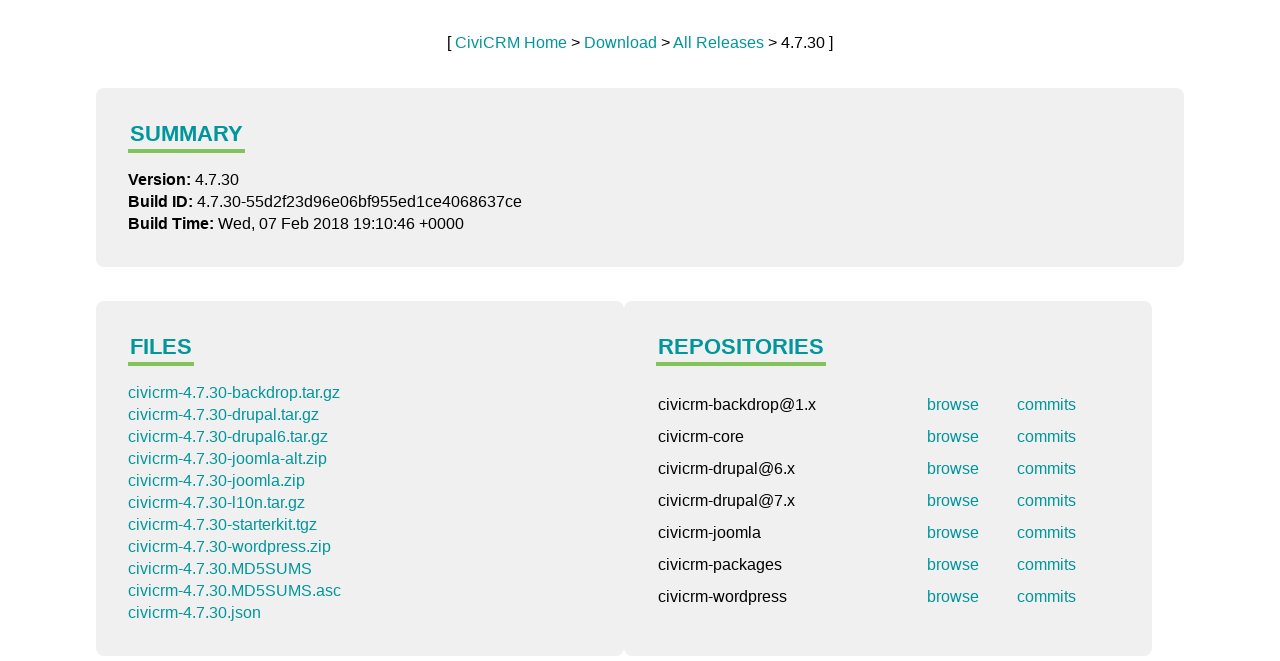

--- FILE ---
content_type: text/html; charset=UTF-8
request_url: https://download.civicrm.org/release/4.7.30
body_size: 1576
content:
<!DOCTYPE html>
<html>
    <head>
        <meta charset="UTF-8" />
        <title>CiviCRM 4.7.30</title>
        <link rel="stylesheet" type="text/css" href="/base.css?r=2026011912" />
                <link rel="icon" type="image/x-icon" href="/favicon.ico" />
    </head>
    <body>
        <div class="navbar">
                                                [
                                                                        <a href="https://civicrm.org/">CiviCRM Home</a>
                            &gt;
                                                                                                <a href="https://civicrm.org/download">Download</a>
                            &gt;
                                                                                                <a href="/release">All Releases</a>
                            &gt;
                                                                                                4.7.30
                                                                ]
                                    </div>
            <a id="summary"></a>
    <fieldset class="fs-summary">
        <legend><a href="#summary">Summary</a></legend>
        <ul>
            <li><strong>Version:</strong> 4.7.30</li>
            <li><strong>Build ID:</strong> 4.7.30-55d2f23d96e06bf955ed1ce4068637ce</li>
            <li><strong>Build Time:</strong> Wed, 07 Feb 2018 19:10:46 +0000</li>
        </ul>
    </fieldset>


    <a id="files"></a>
    <a id="repositories"></a>
    <div class="two-col">

        <fieldset class="fs-files">
            <legend><a href="#files">Files</a></legend>
            <ul>
                                    <li>
                        <a href="/civicrm-4.7.30-backdrop.tar.gz">civicrm-4.7.30-backdrop.tar.gz</a>
                    </li>
                                    <li>
                        <a href="/civicrm-4.7.30-drupal.tar.gz">civicrm-4.7.30-drupal.tar.gz</a>
                    </li>
                                    <li>
                        <a href="/civicrm-4.7.30-drupal6.tar.gz">civicrm-4.7.30-drupal6.tar.gz</a>
                    </li>
                                    <li>
                        <a href="/civicrm-4.7.30-joomla-alt.zip">civicrm-4.7.30-joomla-alt.zip</a>
                    </li>
                                    <li>
                        <a href="/civicrm-4.7.30-joomla.zip">civicrm-4.7.30-joomla.zip</a>
                    </li>
                                    <li>
                        <a href="/civicrm-4.7.30-l10n.tar.gz">civicrm-4.7.30-l10n.tar.gz</a>
                    </li>
                                    <li>
                        <a href="/civicrm-4.7.30-starterkit.tgz">civicrm-4.7.30-starterkit.tgz</a>
                    </li>
                                    <li>
                        <a href="/civicrm-4.7.30-wordpress.zip">civicrm-4.7.30-wordpress.zip</a>
                    </li>
                                    <li>
                        <a href="/civicrm-4.7.30.MD5SUMS">civicrm-4.7.30.MD5SUMS</a>
                    </li>
                                    <li>
                        <a href="/civicrm-4.7.30.MD5SUMS.asc">civicrm-4.7.30.MD5SUMS.asc</a>
                    </li>
                                    <li>
                        <a href="/civicrm-4.7.30.json">civicrm-4.7.30.json</a>
                    </li>
                            </ul>
        </fieldset>

        <fieldset class="fs-details">
            <legend><a href="#repositories">Repositories</a></legend>
            <br/>
                        <table class="tbl-repos">
                <tbody>
                                    <tr>
                        <td>civicrm-backdrop@1.x</td>
                        <td><a href="https://github.com/civicrm/civicrm-backdrop/tree/29dbd1be619645e4bce4be58e9399a91f9a79357/" target="_blank">browse</a></td>
                        <td><a href="https://github.com/civicrm/civicrm-backdrop/commits/29dbd1be619645e4bce4be58e9399a91f9a79357/" target="_blank">commits</a></td>
                    </tr>
                                    <tr>
                        <td>civicrm-core</td>
                        <td><a href="https://github.com/civicrm/civicrm-core/tree/95260eaf67ea3c4267121552a703e58cecd95a70/" target="_blank">browse</a></td>
                        <td><a href="https://github.com/civicrm/civicrm-core/commits/95260eaf67ea3c4267121552a703e58cecd95a70/" target="_blank">commits</a></td>
                    </tr>
                                    <tr>
                        <td>civicrm-drupal@6.x</td>
                        <td><a href="https://github.com/civicrm/civicrm-drupal/tree/8c82cceb3f0355dab7ee84e7dba25e274ae49192/" target="_blank">browse</a></td>
                        <td><a href="https://github.com/civicrm/civicrm-drupal/commits/8c82cceb3f0355dab7ee84e7dba25e274ae49192/" target="_blank">commits</a></td>
                    </tr>
                                    <tr>
                        <td>civicrm-drupal@7.x</td>
                        <td><a href="https://github.com/civicrm/civicrm-drupal/tree/0af856a2fc9f228b9c193b9be7ce080d9c896015/" target="_blank">browse</a></td>
                        <td><a href="https://github.com/civicrm/civicrm-drupal/commits/0af856a2fc9f228b9c193b9be7ce080d9c896015/" target="_blank">commits</a></td>
                    </tr>
                                    <tr>
                        <td>civicrm-joomla</td>
                        <td><a href="https://github.com/civicrm/civicrm-joomla/tree/4444cb79479d87f2fc4c0e3c905b46a3bebaea40/" target="_blank">browse</a></td>
                        <td><a href="https://github.com/civicrm/civicrm-joomla/commits/4444cb79479d87f2fc4c0e3c905b46a3bebaea40/" target="_blank">commits</a></td>
                    </tr>
                                    <tr>
                        <td>civicrm-packages</td>
                        <td><a href="https://github.com/civicrm/civicrm-packages/tree/c69d2862348d01bbff75ec385a1a5b4d03efd68e/" target="_blank">browse</a></td>
                        <td><a href="https://github.com/civicrm/civicrm-packages/commits/c69d2862348d01bbff75ec385a1a5b4d03efd68e/" target="_blank">commits</a></td>
                    </tr>
                                    <tr>
                        <td>civicrm-wordpress</td>
                        <td><a href="https://github.com/civicrm/civicrm-wordpress/tree/9063b3b7bf957b21ac5b73cbdf29ca22f6a3e9d0/" target="_blank">browse</a></td>
                        <td><a href="https://github.com/civicrm/civicrm-wordpress/commits/9063b3b7bf957b21ac5b73cbdf29ca22f6a3e9d0/" target="_blank">commits</a></td>
                    </tr>
                                </tbody>
            </table>
                    </fieldset>

    </div>

        <a id="release-notes"></a>
    <fieldset class="fs-notes">
        <legend><a href="#release-notes">Release Notes</a></legend>
        <pre id="notes-unrendered" style="display: none">Failed to load release notes for &lt;code&gt;4.7.30&lt;/code&gt;.</pre>
        <div id="notes-rendered"></div>
    </fieldset>
    
        <div class="footer">
            <hr/>
            <em>Page generated by <a href="https://github.com/civicrm/civicrm-dist-manager">civicrm-dist-manager</a>.</em>
        </div>

            <script src="https://cdn.jsdelivr.net/npm/markdown-it@12/dist/markdown-it.min.js"></script>
    <script type="application/javascript">
      const notes = document.getElementById('notes-unrendered');
      const md = window.markdownit({
        html: true,
        linkify: true,
        typographer: true
      });
      const renderedHTML = md.render(notes.textContent);
      document.getElementById('notes-rendered').innerHTML = renderedHTML;
    </script>
    </body>
</html>


--- FILE ---
content_type: text/css
request_url: https://download.civicrm.org/base.css?r=2026011912
body_size: 1311
content:
html {
  font-family: sans-serif;
  font-size: 100%;
  line-height: 1.4;
}
a {
  color: #00969b;
  text-decoration: none;
}
a:hover {
  color: #007d82;
  text-decoration: underline;
}
body {
  margin: 2rem;
}
pre {
  font-family: monospace;
  background: #fafafa;
  padding: 1rem;
  border: 1px solid #e5e5e5;
  border-radius: 0.25rem;
}
.two-col {
  display: flex;
  flex-wrap: wrap;
  gap: 2rem;
  max-width: calc(80vw + 4rem);
  margin: 0 auto;
}
.two-col fieldset {
  margin: 0;
  width: calc(50% - 5rem);
}
table.tbl-repos {
  width: 100%;
}
tr td {
  padding: 0.3rem 0;
}
tr td:not(tr:first-of-type td) {
  border-top: 1px solid #ccc;
}
@media (max-width: 600px) {
  .two-col fieldset {
    width: 100%;
  }
}
fieldset {
  background: #f0f0f0;
  border: 0 solid transparent;
  padding: 2rem 2rem 1rem;
  border-radius: 0.5rem;
  max-width: 80vw;
  margin: 1rem auto;
}
legend {
  position: relative;
  font-weight: bold;
  font-size: 1.4rem;
  display: block;
  top: 3rem;
  text-transform: uppercase;
  margin-bottom: 1rem;
  border-bottom: 4px solid #82c459;
}
.fs-notes table tbody strong {
  color: #de447a;
}
ul {
  list-style: none;
  padding: 0;
}
ul strong em {
  font-style: inherit;
  background-color: #64a13f;
  padding: 2px 6px;
  border-radius: 2px;
  margin: 0 5px 3px 0;
  display: inline-block;
  color: #fff;
}
ul strong em a {
  color: #fff;  
}

div.navbar, div.footer {
  text-align: center;
}
